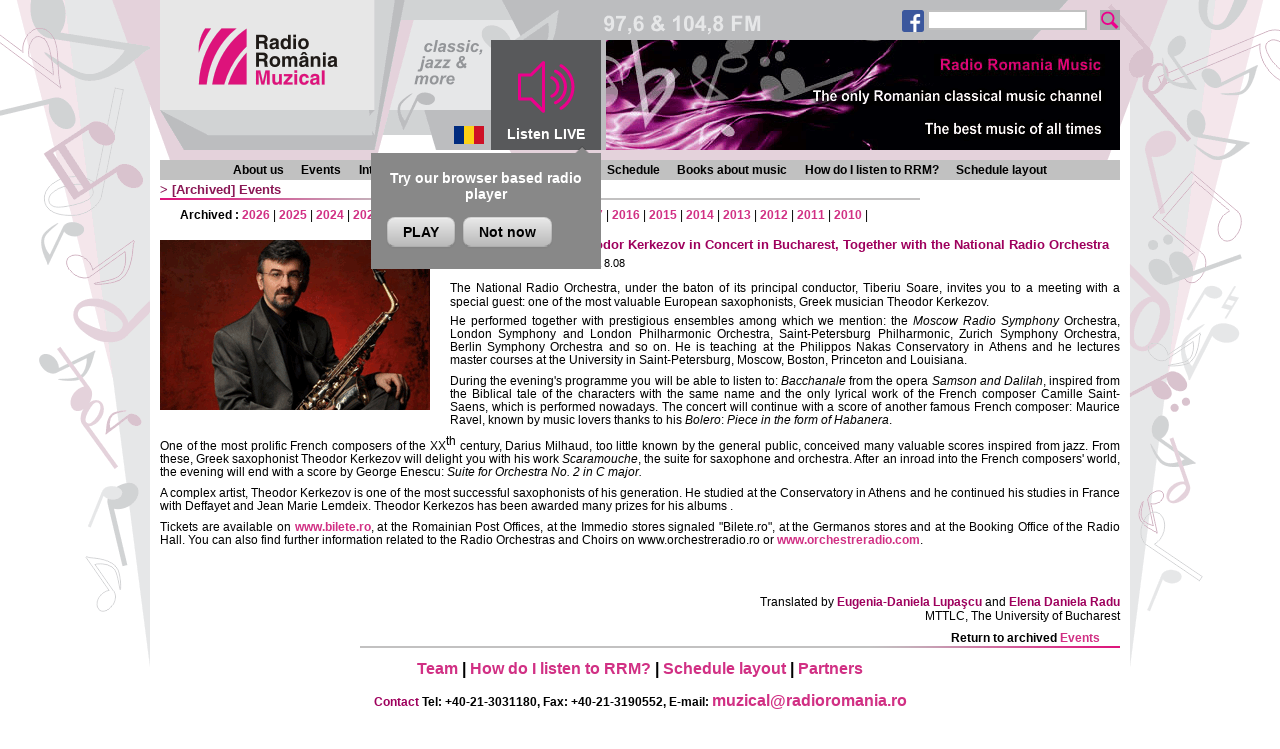

--- FILE ---
content_type: text/html;charset=iso-8859-2
request_url: https://en.romania-muzical.ro/articole/art.htm?c=21&g=1&arh=1&y=2013&a=1217551
body_size: 16542
content:

<!DOCTYPE HTML PUBLIC "-//W3C//DTD HTML 4.01 Transitional//EN" "http://www.w3.org/TR/html4/loose.dtd">
<html><!-- #BeginTemplate "/Templates/page.dwt" -->
<head>
<meta http-equiv="Content-Type" content="text/html; charset=iso-8859-2" />
<link rel="stylesheet" href="/style/page.css" type="text/css" />
<link rel="shortcut icon" href="/images/rrm-icon.png" />
<script type="text/javascript" src="/script/mylib.js"></script>
<script type="text/javascript" src="/script/swfobject.js"></script>
<script type="text/javascript" src="/script/jquery-1.11.1.min.js"></script>
<link href="/script/video/videoplayer.css" rel="stylesheet">
<script src="/script/video/videoplayer.js"></script>
<!-- === Tracker : Google Analytics ======================================= -->
<!-- Google tag (gtag.js) -->
<script async src="https://www.googletagmanager.com/gtag/js?id=G-QHG57H1QMC"></script>
<script>
  window.dataLayer = window.dataLayer || [];
  function gtag(){dataLayer.push(arguments);}
  gtag('js', new Date());
  gtag('config', 'G-QHG57H1QMC');
</script>
<!-- === END Tracker : Google Analytics ======================================= -->
<!-- #BeginEditable "doctitle" -->
<title>Radio Romania Muzical</title>
<script type="text/javascript" src="/script/swfobject.js"></script>
<!-- #EndEditable -->
</head>
<body>
<div id="container">
  <!-- === TOP ================================================================== -->
    <div id="top">
    <div id="header">
        <div id="site-logo"><a href="/"><img src="/images/rrm2_logo.png"></a></div>
        <div id="lang"><a href="http://www.romania-muzical.ro" target="_blank"><img src="/images/flag_ro.png" align="absmiddle"></a></div>
        <a href="javascript:;" id="livebtn">
            <div id="live">
                <img src="/images/live1.png" align="absmiddle" onMouseOver="this.src='/images/live2.png'" onMouseOut="this.src='/images/live1.png'"><span>Listen LIVE</span>
            </div>
        </a>
        <div class="new-player-promo">
            <p>Try our browser based radio player</p>
            <a class="notnow dismiss-promo" href="javascript:;" onClick="javascript:window.open('http://rrmplayer-en.srr.ro/browser-player.htm', 'Listen to Radio Romania Muzical', 'resizable=no,width=560,height=514')" target>PLAY</a><a class="notnow dismiss-promo" href="javascript:;">Not now</a>
        </div>
        <div id="header-current">
            <div id="header-current-content">
<div class="promo">
      <img src="https://static.srr.ro/banners/25/image/banner-file-6361-rrm2_en.png" alt="banner central 2014-10-31" title="banner central 2014-10-31">
</div>
</div>
        </div>
    </div>
    <div class="left-menu search-box">
        <form method="get" action="/search.htm">
            <a href="http://www.facebook.com/pages/Radio-Rom%C3%A2nia-Muzical/227784404990" target="_blank"><img height="22" src="/images/banner/fb29x29.png"></a>
<!--
            <a href="http://twitter.com/romaniamuzical" target="_blank"><img height="22" src="/images/banner/tw29x29.png" style="margin-right:25px"></a>
-->            
            <input style="vertical-align:top;" type="text" name="q" size="32" maxlength="255">
            <input style="vertical-align:top;" type="image" src="/images/search1.png" name="submit" onMouseDown="this.src='/images/search2.png'; return true;" onMouseUp="this.src='/images/search-btn.png'; return true;">
        </form>
    </div>
</div>
<script>
    function readCookie(name) {
        var nameEQ = name + "=";
        var ca = document.cookie.split(';');
        for(var i=0;i < ca.length;i++) {
            var c = ca[i];
            while (c.charAt(0)==' ') c = c.substring(1,c.length);
            if (c.indexOf(nameEQ) == 0) return c.substring(nameEQ.length,c.length);
        }
        return "";
    }
    function setCookie(name, value, days) {
        var date = new Date();
        date.setTime(date.getTime()+(days*24*60*60*1000));
        var expires = "; expires="+date.toGMTString();
        document.cookie = name+"="+value+expires+"; path=/";
    }
</script>
<script>
    jQuery(document).ready(function() {
        jQuery("#livebtn").click(function() {
            var playerWnd = window.open('http://rrmplayer-en.srr.ro/browser-player.htm', 'Listen live to Radio Romania Muzical', 'resizable=no,width=560,height=514');
            if(readCookie("PLAYER") == "") {
                jQuery(".new-player-promo").css("display", "none");
                setCookie("PLAYER", "true", 365);
            }
//            for(var i = 0; i<30; i++){
//                playerWnd.document.getElementById("liveplayer");
//            }
        });
        if(readCookie("PLAYER") == "") {
            jQuery(".new-player-promo").css("display", "inline-block");
            jQuery(".dismiss-promo").click(function() {
                jQuery(".new-player-promo").css("display", "none");
                setCookie("PLAYER", "true", 365);
            });
        }
    });
</script>
<!-- ====================================================================== -->
    <div id="top-menu">
      <div id="top-menu-1">
<div class="top-menu">
  <ul class="top-menu">
    <li><a href="/info/desc.htm?c=1991">About us</a></li>
    <li><a href="/articole/art-index.htm?c=21&g=1">Events</a></li>
    <li><a href="/articole/art-index.htm?c=18&g=2">Interviews</a></li>
    <li><a href="/articole/art-index.htm?c=19&g=2">Chronicles</a></li>
    <li><a href="/emisiuni">Programmes</a></li>
    <li><a href="/program">Schedule</a></li>
    <li><a href="/articole/art-index.htm?c=20&g=2">Books about music</a></li>
    <li><a href="/info/desc.htm?c=2021">How do I listen to RRM?</a></li>
    <li><a href="/info/desc.htm?c=2011">Schedule layout</a></li>
  </ul>
</div>
      </div>
    </div>
<!-- #BeginEditable "top" -->
<!--top -->
<!-- #EndEditable -->
  <!-- === CONTENT ============================================================== -->
  <hr class="edit">
  <div id="content">
    <div id="content-main">
      <!-- ========================================================================== -->
      <h2>
        <!-- #BeginEditable "main-title" -->
        <!-- if _parent_name --> &gt;<!-- _parent_name -->
        [Archived]
        <a href="/articole/art-index.htm?c=21&g=1">Events</a><!-- #EndEditable -->
      </h2>
      <div class="local-header">
        <!-- #BeginEditable "local-header" --><!-- local-header --><div></div><!-- #EndEditable -->
      </div>
      <div class="local-menu">
        <!-- #BeginEditable "local-menu" -->
        <div>
          <b>Archived :</b>
          <a href="/articole/art-arh.htm?c=21&g=1&y=2026">2026</a> 
          |
          <a href="/articole/art-arh.htm?c=21&g=1&y=2025">2025</a> 
          |
          <a href="/articole/art-arh.htm?c=21&g=1&y=2024">2024</a> 
          |
          <a href="/articole/art-arh.htm?c=21&g=1&y=2023">2023</a> 
          |
          <a href="/articole/art-arh.htm?c=21&g=1&y=2022">2022</a> 
          |
          <a href="/articole/art-arh.htm?c=21&g=1&y=2021">2021</a> 
          |
          <a href="/articole/art-arh.htm?c=21&g=1&y=2020">2020</a> 
          |
          <a href="/articole/art-arh.htm?c=21&g=1&y=2019">2019</a> 
          |
          <a href="/articole/art-arh.htm?c=21&g=1&y=2018">2018</a> 
          |
          <a href="/articole/art-arh.htm?c=21&g=1&y=2017">2017</a> 
          |
          <a href="/articole/art-arh.htm?c=21&g=1&y=2016">2016</a> 
          |
          <a href="/articole/art-arh.htm?c=21&g=1&y=2015">2015</a> 
          |
          <a href="/articole/art-arh.htm?c=21&g=1&y=2014">2014</a> 
          |
          <a href="/articole/art-arh.htm?c=21&g=1&y=2013">2013</a> 
          |
          <a href="/articole/art-arh.htm?c=21&g=1&y=2012">2012</a> 
          |
          <a href="/articole/art-arh.htm?c=21&g=1&y=2011">2011</a> 
          |
          <a href="/articole/art-arh.htm?c=21&g=1&y=2010">2010</a> 
          |
        </div>
        <!-- #EndEditable -->
      </div>
      <div class="content">
        <!-- #BeginEditable "main" -->
        <img src="https://static.srr.ro/images/articles/21/art-1217551-art-1216841-theodor-kerkezos_mare.gif" align="left">
        <h4>Greek Saxophonist Theodor Kerkezov in Concert in Bucharest, Together with the National Radio Orchestra</h4>
        <div class="small-text"> Monday, 21 October 2013
          , ora 8.08
          <br>
          &nbsp;</div>
        <div class="art">The National Radio Orchestra, under the baton of its principal conductor, Tiberiu Soare, invites you to a meeting with a special guest: one of the most valuable European saxophonists, Greek musician Theodor Kerkezov.
  <p style="margin-bottom: 6pt; text-align: justify; line-height: 115%;">He performed together with prestigious ensembles among which we mention: the <em>Moscow Radio Symphony</em> Orchestra, London Symphony and London Philharmonic Orchestra, Saint-Petersburg Philharmonic, Zurich Symphony Orchestra, Berlin Symphony Orchestra and so on. He is teaching at the Philippos Nakas Conservatory in Athens and he lectures master courses at the University in Saint-Petersburg, Moscow, Boston, Princeton and Louisiana.</p> 
  <p style="margin-bottom: 6pt; text-align: justify; line-height: 115%;">During the evening's programme you will be able to listen to: <em>Bacchanale</em> from the opera <em>Samson and Dalilah</em>, inspired from the Biblical tale of the characters with the same name and   the only lyrical work of the French composer Camille Saint-Saens, which is performed nowadays. The concert will continue with a score of another famous French composer: Maurice Ravel, known by music lovers thanks to his <em>Bolero</em>: <em>Piece in the form of Habanera</em>.</p> 
  <p style="margin-bottom: 6pt; text-align: justify; line-height: 115%;">One of the most prolific French composers of the XX<sup>th</sup> century, Darius Milhaud, too little known by the general public, conceived many valuable scores inspired from jazz. From these, Greek saxophonist Theodor Kerkezov will delight you with his work <em>Scaramouche</em>, the suite for saxophone and orchestra. After an inroad into the French composers' world, the evening will end with a score by George Enescu: <em>Suite for Orchestra No. 2 in C major.</em></p> 
  <p style="margin-bottom: 6pt; text-align: justify; line-height: 115%;">A complex artist, Theodor Kerkezov is one of the most successful saxophonists of his generation. He studied at the Conservatory in Athens and he continued his studies in France with Deffayet and Jean Marie Lemdeix. Theodor Kerkezos has been awarded many prizes for his albums .</p> 
  <p style="margin-bottom: 6pt; text-align: justify; line-height: 115%;"> Tickets are available on <a href="http://www.bilete.ro">www.bilete.ro</a>, at  the Romainian Post Offices, at  the  Immedio stores signaled &quot;Bilete.ro&quot;, at  the Germanos stores and at the Booking Office of the Radio Hall. You can also find further  information related to the Radio Orchestras and Choirs on www.orchestreradio.ro or <a href="http://www.orchestreradio.com">www.orchestreradio.com</a>.</p> 
  <p style="background: none repeat scroll 0% 0% white;"><br /></p><!--[if gte mso 9]><xml>
 <o:shapedefaults v:ext="edit" spidmax="1026"/>
</xml><![endif]--><!--[if gte mso 9]><xml>
 <o:shapelayout v:ext="edit">
  <o:idmap v:ext="edit" data="1"/>
 </o:shapelayout></xml><![endif]--></div>
        <div class="sig">
		<br>Translated by <b>Eugenia-Daniela Lupaşcu</b> and <b>Elena Daniela Radu</b><br>MTTLC, The University of Bucharest
		</div>
      <!-- left-menu -->
      <!-- right-menu -->
      <!-- #EndEditable -->
        <div class="back-link">
          <!-- #BeginEditable "back-link" -->
          <!-- back-link -->
          Return to archived <a href="/articole/art-arh.htm?c=21&g=1&y=2013">Events</a>
          <!-- #EndEditable -->
        </div>
        <div class="local-menu">
          <!-- #BeginEditable "local-menu2" --><!-- local-menu2 --><!-- #EndEditable -->
        </div>
		<div class="local-footer">
		  <!-- #BeginEditable "local-footer" --> 
		  <!-- local-footer -->
		  <!-- #EndEditable -->
		</div>
      </div>
      <!-- ========================================================================== -->
    </div>
  </div>
  <!-- === BOTTOM =============================================================== -->
<!-- #BeginEditable "bottom" -->
<!-- bottom -->
<!-- #EndEditable -->
  <hr class="edit">
  <div id="bottom">
     <!-- #BeginLibraryItem "/library/rrm2_linkbar-newsletter.lbi" --> 
<meta http-equiv="Content-Type" content="text/html; charset=iso-8859-2" />
<table width="960" cellspacing="0" cellpadding="0" align="center" class="linkbar">
  <tr> 
    <td align="center"> 
      <a href="/info/desc.htm?c=2001">Team</a> 
      | <a href="/info/desc.htm?c=2021">How do I listen to RRM?</a>
      | <a href="/info/desc.htm?c=2011">Schedule layout</a> 
      | <a href="/info/desc.htm?c=2031">Partners</a> 
    </td>
  </tr>
</table>
<!-- #EndLibraryItem --><!-- #BeginLibraryItem "/Library/rrm2_linkbar-contact.lbi" --> 
<meta http-equiv="Content-Type" content="text/html; charset=iso-8859-2" />
<table width="960" cellspacing="0" cellpadding="0" align="center" class="linkbar">
  <tr> 
    <td> 
      <div align="center"><b>Contact</b> Tel: +40-21-3031180, Fax: +40-21-3190552, 
        E-mail: <a href="mailto:muzical@radioromania.ro?Subject=Site [Romania Muzical]">muzical@radioromania.ro</a> 
      </div>
    </td>
  </tr>
</table>
<!-- #EndLibraryItem -->
<div id="stationbar"><!-- #BeginLibraryItem "/library/rrm2_stationbar.lbi" -->
<meta http-equiv="Content-Type" content="text/html; charset=iso-8859-2" />
<table width="960" cellspacing="0" cellpadding="0" align="center" class="stationbar">
  <tr> 
    <td><img src="/images/stationbar_left.png" width="18" height="50"></td>
    <td><img src="/images/stationbar_spacer.png"></td>
    <td><a href="http://www.radioromania.ro" target="_blank"><img src="/images/stationbar-srr.png" border="0"></a></td>
    <td><img src="/images/stationbar_spacer.png"></td>
    <td><a href="http://www.romania-actualitati.ro" target="_blank"><img src="/images/stationbar-rra.png" border="0"></a></td>
    <td><img src="/images/stationbar_spacer.png"></td>
    <td><a href="http://www.radioromaniacultural.ro/" target="_blank"><img src="/images/stationbar-rrc.png" border="0"></a></td>
    <td><img src="/images/stationbar_spacer.png"></td>
    <td><a href="http://www.romania-muzical.ro"><img src="/images/stationbar-rrm.png" border="0"></a></td>
    <td><img src="/images/stationbar_spacer.png"></td>
    <td><a href="http://www.romaniaregional.ro/" target="_blank"><img src="/images/stationbar-rrr.png" border="0"></a></td>
    <td><img src="/images/stationbar_spacer.png"></td>
    <td><a href="http://www.rri.ro" target="_blank"><img src="/images/stationbar-rri.png" border="0"></a></td>
    <td><img src="/images/stationbar_spacer.png"></td>
    <td><a href="http://www.antenasatelor.ro" target="_blank"><img src="/images/stationbar-sate.png" border="0"></a></td>
    <td><img src="/images/stationbar_spacer.png"></td>
    <td><a href="http://www.radio3net.ro" target="_blank"><img src="/images/stationbar-3net.png" border="0"></a></td>
    <td><img src="/images/stationbar_spacer.png"></td>
    <td><a href="http://www.orchestreradio.ro" target="_blank"><img src="/images/stationbar-orchestre.png" border="0"></a></td>
    <td><img src="/images/stationbar_spacer.png"></td>
    <td><a href="http://tnr.srr.ro" target="_blank"><img src="/images/stationbar-tnr.png" border="0"></a></td>
    <td><img src="/images/stationbar_spacer.png"></td>
    <td><img src="/images/stationbar_right.png" width="18" height="50"></td>
  </tr>
</table>
<!-- #EndLibraryItem --></div>
   <div id="footer"><!-- #BeginLibraryItem "/library/rrm2_footer.lbi" --> 
<meta http-equiv="Content-Type" content="text/html; charset=iso-8859-2" />
<b>Copyright &copy; 2000 - 2020 SOCIETATEA ROMÂNĂ DE RADIODIFUZIUNE</b> <br>
Str. General Berthelot, Nr. 60-64, RO-010165, Bucureşti, România<br>
E-mail: <a href="mailto:webmaster@srr.ro">webmaster@srr.ro</a>
<!-- #EndLibraryItem --></div>
  </div>
  <!-- === END END END ========================================================== -->
</div>
</body>
<!-- #EndTemplate --></html>


--- FILE ---
content_type: text/css
request_url: https://en.romania-muzical.ro/script/video/videoplayer.css
body_size: 15716
content:
/*!
Video.js Default Styles (http://videojs.com)
Version 4.9.1
Create your own skin at http://designer.videojs.com
*/
.vjs-default-skin {
	color:#ccc;
}
@font-face {
	font-family:VideoJS;
	src:url(/font/vjs.eot);
	src:url(/font/vjs.eot?#iefix) format('embedded-opentype'),url(/font/vjs.woff) format('woff'),url(/font/vjs.ttf) format('truetype'),url(/font/vjs.svg#icomoon) format('svg');
	font-weight:400;
	font-style:normal;
}
.vjs-default-skin .vjs-slider {
	outline:0;
	position:relative;
	cursor:pointer;
	padding:0;
	background-color:#333;
	background-color:rgba(51,51,51,.9);
}
.vjs-default-skin .vjs-slider:focus {
	-webkit-box-shadow:0 0 2em #fff;
	-moz-box-shadow:0 0 2em #fff;
	box-shadow:0 0 2em #fff;
}
.vjs-default-skin .vjs-slider-handle {
	position:absolute;
	left:0;
	top:0;
}
.vjs-default-skin .vjs-slider-handle:before {
	content:"\e009";
	font-family:VideoJS;
	font-size:1em;
	line-height:1;
	text-align:center;
	text-shadow:0 0 1em #fff;
	position:absolute;
	top:0;
	left:0;
	-webkit-transform:rotate(-45deg);
	-moz-transform:rotate(-45deg);
	-ms-transform:rotate(-45deg);
	-o-transform:rotate(-45deg);
	transform:rotate(-45deg);
}
.vjs-default-skin .vjs-control-bar {
	display:none;
	position:absolute;
	bottom:0;
	left:0;
	right:0;
	height:3em;
	background-color:#07141e;
	background-color:rgba(7,20,30,.7);
}
.vjs-default-skin.vjs-has-started .vjs-control-bar {
	display:block;
	visibility:visible;
	opacity:1;
	-webkit-transition:visibility .1s,opacity .1s;
	-moz-transition:visibility .1s,opacity .1s;
	-o-transition:visibility .1s,opacity .1s;
	transition:visibility .1s,opacity .1s;
}
.vjs-default-skin.vjs-has-started.vjs-user-inactive.vjs-playing .vjs-control-bar {
	display:block;
	visibility:hidden;
	opacity:0;
	-webkit-transition:visibility 1s,opacity 1s;
	-moz-transition:visibility 1s,opacity 1s;
	-o-transition:visibility 1s,opacity 1s;
	transition:visibility 1s,opacity 1s;
}
.vjs-default-skin.vjs-controls-disabled .vjs-control-bar {
	display:none;
}
.vjs-default-skin.vjs-using-native-controls .vjs-control-bar {
	display:none;
}
.vjs-default-skin.vjs-error .vjs-control-bar {
	display:none;
}
.vjs-audio.vjs-default-skin.vjs-has-started.vjs-user-inactive.vjs-playing .vjs-control-bar {
	opacity:1;
	visibility:visible;
}
@media \0screen {
	
    .vjs-default-skin.vjs-user-inactive.vjs-playing .vjs-control-bar :before {
	content:"";
};
}
.vjs-default-skin .vjs-control {
	outline:0;
	position:relative;
	float:left;
	text-align:center;
	margin:0;
	padding:0;
	height:3em;
	width:4em;
}
.vjs-default-skin .vjs-control:before {
	font-family:VideoJS;
	font-size:1.5em;
	line-height:2;
	position:absolute;
	top:0;
	left:0;
	width:100%;
	height:100%;
	text-align:center;
	text-shadow:1px 1px 1px rgba(0,0,0,.5);
}
.vjs-default-skin .vjs-control:focus:before,.vjs-default-skin .vjs-control:hover:before {
	text-shadow:0 0 1em #fff;
}
.vjs-default-skin .vjs-control:focus {
	;
}
.vjs-default-skin .vjs-control-text {
	border:0;
	clip:rect(0 0 0 0);
	height:1px;
	margin:-1px;
	overflow:hidden;
	padding:0;
	position:absolute;
	width:1px;
}
.vjs-default-skin .vjs-play-control {
	width:5em;
	cursor:pointer;
}
.vjs-default-skin .vjs-play-control:before {
	content:"\e001";
}
.vjs-default-skin.vjs-playing .vjs-play-control:before {
	content:"\e002";
}
.vjs-default-skin .vjs-playback-rate .vjs-playback-rate-value {
	font-size:1.5em;
	line-height:2;
	position:absolute;
	top:0;
	left:0;
	width:100%;
	height:100%;
	text-align:center;
	text-shadow:1px 1px 1px rgba(0,0,0,.5);
}
.vjs-default-skin .vjs-playback-rate.vjs-menu-button .vjs-menu .vjs-menu-content {
	width:4em;
	left:-2em;
	list-style:none;
}
.vjs-default-skin .vjs-mute-control,.vjs-default-skin .vjs-volume-menu-button {
	cursor:pointer;
	float:right;
}
.vjs-default-skin .vjs-mute-control:before,.vjs-default-skin .vjs-volume-menu-button:before {
	content:"\e006";
}
.vjs-default-skin .vjs-mute-control.vjs-vol-0:before,.vjs-default-skin .vjs-volume-menu-button.vjs-vol-0:before {
	content:"\e003";
}
.vjs-default-skin .vjs-mute-control.vjs-vol-1:before,.vjs-default-skin .vjs-volume-menu-button.vjs-vol-1:before {
	content:"\e004";
}
.vjs-default-skin .vjs-mute-control.vjs-vol-2:before,.vjs-default-skin .vjs-volume-menu-button.vjs-vol-2:before {
	content:"\e005";
}
.vjs-default-skin .vjs-volume-control {
	width:5em;
	float:right;
}
.vjs-default-skin .vjs-volume-bar {
	width:5em;
	height:.6em;
	margin:1.1em auto 0;
}
.vjs-default-skin .vjs-volume-level {
	position:absolute;
	top:0;
	left:0;
	height:.5em;
	width:100%;
	background:#66a8cc url(data:image/png;
	base64,iVBORw0KGgoAAAANSUhEUgAAAAYAAAAGCAYAAADgzO9IAAAAP0lEQVQIHWWMAQoAIAgDR/QJ/Ub//04+w7ZICBwcOg5FZi5iBB82AGzixEglJrd4TVK5XUJpskSTEvpdFzX9AB2pGziSQcvAAAAAAElFTkSuQmCC) -50% 0 repeat;
}
.vjs-default-skin .vjs-volume-bar .vjs-volume-handle {
	width:.5em;
	height:.5em;
	left:4.5em;
}
.vjs-default-skin .vjs-volume-handle:before {
	font-size:.9em;
	top:-.2em;
	left:-.2em;
	width:1em;
	height:1em;
}
.vjs-default-skin .vjs-volume-menu-button .vjs-menu {
	display:block;
	width:0;
	height:0;
	border-top-color:transparent;
}
.vjs-default-skin .vjs-volume-menu-button .vjs-menu .vjs-menu-content {
	height:0;
	width:0;
}
.vjs-default-skin .vjs-volume-menu-button:hover .vjs-menu,.vjs-default-skin .vjs-volume-menu-button .vjs-menu.vjs-lock-showing {
	border-top-color:rgba(7,40,50,.5);
}
.vjs-default-skin .vjs-volume-menu-button:hover .vjs-menu .vjs-menu-content,.vjs-default-skin .vjs-volume-menu-button .vjs-menu.vjs-lock-showing .vjs-menu-content {
	height:2.9em;
	width:10em;
}
.vjs-default-skin .vjs-progress-control {
	position:absolute;
	left:0;
	right:0;
	width:auto;
	font-size:.3em;
	height:1em;
	top:-1em;
	-webkit-transition:all .4s;
	-moz-transition:all .4s;
	-o-transition:all .4s;
	transition:all .4s;
}
.vjs-default-skin:hover .vjs-progress-control {
	font-size:.9em;
	-webkit-transition:all .2s;
	-moz-transition:all .2s;
	-o-transition:all .2s;
	transition:all .2s;
}
.vjs-default-skin .vjs-progress-holder {
	height:100%;
}
.vjs-default-skin .vjs-progress-holder .vjs-play-progress,.vjs-default-skin .vjs-progress-holder .vjs-load-progress,.vjs-default-skin .vjs-progress-holder .vjs-load-progress div {
	position:absolute;
	display:block;
	height:100%;
	margin:0;
	padding:0;
	width:0;
	left:0;
	top:0;
}
.vjs-default-skin .vjs-play-progress {
	background:#66a8cc url(data:image/png;
	base64,iVBORw0KGgoAAAANSUhEUgAAAAYAAAAGCAYAAADgzO9IAAAAP0lEQVQIHWWMAQoAIAgDR/QJ/Ub//04+w7ZICBwcOg5FZi5iBB82AGzixEglJrd4TVK5XUJpskSTEvpdFzX9AB2pGziSQcvAAAAAAElFTkSuQmCC) -50% 0 repeat;
}
.vjs-default-skin .vjs-load-progress {
	background:#646464;
	background:rgba(255,255,255,.2);
}
.vjs-default-skin .vjs-load-progress div {
	background:#787878;
	background:rgba(255,255,255,.1);
}
.vjs-default-skin .vjs-seek-handle {
	width:1.5em;
	height:100%;
}
.vjs-default-skin .vjs-seek-handle:before {
	padding-top:.1em;
}
.vjs-default-skin.vjs-live .vjs-time-controls,.vjs-default-skin.vjs-live .vjs-time-divider,.vjs-default-skin.vjs-live .vjs-progress-control {
	display:none;
}
.vjs-default-skin.vjs-live .vjs-live-display {
	display:block;
}
.vjs-default-skin .vjs-live-display {
	display:none;
	font-size:1em;
	line-height:3em;
}
.vjs-default-skin .vjs-time-controls {
	font-size:1em;
	line-height:3em;
}
.vjs-default-skin .vjs-current-time {
	float:left;
}
.vjs-default-skin .vjs-duration {
	float:left;
}
.vjs-default-skin .vjs-remaining-time {
	display:none;
	float:left;
}
.vjs-time-divider {
	float:left;
	line-height:3em;
}
.vjs-default-skin .vjs-fullscreen-control {
	width:3.8em;
	cursor:pointer;
	float:right;
}
.vjs-default-skin .vjs-fullscreen-control:before {
	content:"\e000";
}
.vjs-default-skin.vjs-fullscreen .vjs-fullscreen-control:before {
	content:"\e00b";
}
.vjs-default-skin .vjs-big-play-button {
	left:.5em;
	top:.5em;
	font-size:3em;
	display:block;
	z-index:2;
	position:absolute;
	width:4em;
	height:2.6em;
	text-align:center;
	vertical-align:middle;
	cursor:pointer;
	opacity:1;
	background-color:#07141e;
	background-color:rgba(7,20,30,.7);
	border:.1em solid #3b4249;
	-webkit-border-radius:.8em;
	-moz-border-radius:.8em;
	border-radius:.8em;
	-webkit-box-shadow:0 0 1em rgba(255,255,255,.25);
	-moz-box-shadow:0 0 1em rgba(255,255,255,.25);
	box-shadow:0 0 1em rgba(255,255,255,.25);
	-webkit-transition:all .4s;
	-moz-transition:all .4s;
	-o-transition:all .4s;
	transition:all .4s;
}
.vjs-default-skin.vjs-big-play-centered .vjs-big-play-button {
	left:50%;
	margin-left:-2.1em;
	top:50%;
	margin-top:-1.4000000000000001em;
}
.vjs-default-skin.vjs-controls-disabled .vjs-big-play-button {
	display:none;
}
.vjs-default-skin.vjs-has-started .vjs-big-play-button {
	display:none;
}
.vjs-default-skin.vjs-using-native-controls .vjs-big-play-button {
	display:none;
}
.vjs-default-skin:hover .vjs-big-play-button,.vjs-default-skin .vjs-big-play-button:focus {
	outline:0;
	border-color:#fff;
	background-color:#505050;
	background-color:rgba(50,50,50,.75);
	-webkit-box-shadow:0 0 3em #fff;
	-moz-box-shadow:0 0 3em #fff;
	box-shadow:0 0 3em #fff;
	-webkit-transition:all 0s;
	-moz-transition:all 0s;
	-o-transition:all 0s;
	transition:all 0s;
}
.vjs-default-skin .vjs-big-play-button:before {
	content:"\e001";
	font-family:VideoJS;
	line-height:2.6em;
	text-shadow:.05em .05em .1em #000;
	text-align:center;
	position:absolute;
	left:0;
	width:100%;
	height:100%;
}
.vjs-error .vjs-big-play-button {
	display:none;
}
.vjs-error-display {
	display:none;
}
.vjs-error .vjs-error-display {
	display:block;
	position:absolute;
	left:0;
	top:0;
	width:100%;
	height:100%;
}
.vjs-error .vjs-error-display:before {
	content:'X';
	font-family:Arial;
	font-size:4em;
	color:#666;
	line-height:1;
	text-shadow:.05em .05em .1em #000;
	text-align:center;
	vertical-align:middle;
	position:absolute;
	left:0;
	top:50%;
	margin-top:-.5em;
	width:100%;
}
.vjs-error-display div {
	position:absolute;
	bottom:1em;
	right:0;
	left:0;
	font-size:1.4em;
	text-align:center;
	padding:3px;
	background:#000;
	background:rgba(0,0,0,.5);
}
.vjs-error-display a,.vjs-error-display a:visited {
	color:#F4A460;
}
.vjs-loading-spinner {
	display:none;
	position:absolute;
	top:50%;
	left:50%;
	font-size:4em;
	line-height:1;
	width:1em;
	height:1em;
	margin-left:-.5em;
	margin-top:-.5em;
	opacity:.75;
}
.vjs-waiting .vjs-loading-spinner,.vjs-seeking .vjs-loading-spinner {
	display:block;
	-webkit-animation:spin 1.5s infinite linear;
	-moz-animation:spin 1.5s infinite linear;
	-o-animation:spin 1.5s infinite linear;
	animation:spin 1.5s infinite linear;
}
.vjs-error .vjs-loading-spinner {
	display:none;
	-webkit-animation:none;
	-moz-animation:none;
	-o-animation:none;
	animation:none;
}
.vjs-default-skin .vjs-loading-spinner:before {
	content:"\e01e";
	font-family:VideoJS;
	position:absolute;
	top:0;
	left:0;
	width:1em;
	height:1em;
	text-align:center;
	text-shadow:0 0 .1em #000;
}
@-moz-keyframes spin {
	0% {
	-moz-transform:rotate(0deg);
}
100% {
	-moz-transform:rotate(359deg);
};
}
@-webkit-keyframes spin {
	0% {
	-webkit-transform:rotate(0deg);
}
100% {
	-webkit-transform:rotate(359deg);
};
}
@-o-keyframes spin {
	0% {
	-o-transform:rotate(0deg);
}
100% {
	-o-transform:rotate(359deg);
};
}
@keyframes spin {
	0% {
	transform:rotate(0deg);
}
100% {
	transform:rotate(359deg);
};
}
.vjs-default-skin .vjs-menu-button {
	float:right;
	cursor:pointer;
}
.vjs-default-skin .vjs-menu {
	display:none;
	position:absolute;
	bottom:0;
	left:0;
	width:0;
	height:0;
	margin-bottom:3em;
	border-left:2em solid transparent;
	border-right:2em solid transparent;
	border-top:1.55em solid #000;
	border-top-color:rgba(7,40,50,.5);
}
.vjs-default-skin .vjs-menu-button .vjs-menu .vjs-menu-content {
	display:block;
	padding:0;
	margin:0;
	position:absolute;
	width:10em;
	bottom:1.5em;
	max-height:15em;
	overflow:auto;
	left:-5em;
	background-color:#07141e;
	background-color:rgba(7,20,30,.7);
	-webkit-box-shadow:-.2em -.2em .3em rgba(255,255,255,.2);
	-moz-box-shadow:-.2em -.2em .3em rgba(255,255,255,.2);
	box-shadow:-.2em -.2em .3em rgba(255,255,255,.2);
}
.vjs-default-skin .vjs-menu-button:hover .vjs-control-content .vjs-menu,.vjs-default-skin .vjs-control-content .vjs-menu.vjs-lock-showing {
	display:block;
}
.vjs-default-skin .vjs-menu-button ul li {
	list-style:none;
	margin:0;
	padding:.3em 0;
	line-height:1.4em;
	font-size:1.2em;
	text-align:center;
	text-transform:lowercase;
}
.vjs-default-skin .vjs-menu-button ul li.vjs-selected {
	background-color:#000;
}
.vjs-default-skin .vjs-menu-button ul li:focus,.vjs-default-skin .vjs-menu-button ul li:hover,.vjs-default-skin .vjs-menu-button ul li.vjs-selected:focus,.vjs-default-skin .vjs-menu-button ul li.vjs-selected:hover {
	outline:0;
	color:#111;
	background-color:#fff;
	background-color:rgba(255,255,255,.75);
	-webkit-box-shadow:0 0 1em #fff;
	-moz-box-shadow:0 0 1em #fff;
	box-shadow:0 0 1em #fff;
}
.vjs-default-skin .vjs-menu-button ul li.vjs-menu-title {
	text-align:center;
	text-transform:uppercase;
	font-size:1em;
	line-height:2em;
	padding:0;
	margin:0 0 .3em;
	font-weight:700;
	cursor:default;
}
.vjs-default-skin .vjs-subtitles-button:before {
	content:"\e00c";
}
.vjs-default-skin .vjs-captions-button:before {
	content:"\e008";
}
.vjs-default-skin .vjs-chapters-button:before {
	content:"\e00c";
}
.vjs-default-skin .vjs-chapters-button.vjs-menu-button .vjs-menu .vjs-menu-content {
	width:24em;
	left:-12em;
}
.vjs-default-skin .vjs-captions-button:focus .vjs-control-content:before,.vjs-default-skin .vjs-captions-button:hover .vjs-control-content:before {
	-webkit-box-shadow:0 0 1em #fff;
	-moz-box-shadow:0 0 1em #fff;
	box-shadow:0 0 1em #fff;
}
.video-js {
	background-color:#000;
	position:relative;
	padding:0;
	font-size:10px;
	vertical-align:middle;
	font-weight:400;
	font-style:normal;
	font-family:Arial,sans-serif;
	-webkit-user-select:none;
	-moz-user-select:none;
	-ms-user-select:none;
	user-select:none;
}
.video-js .vjs-tech {
	position:absolute;
	top:0;
	left:0;
	width:100%;
	height:100%;
}
.video-js:-moz-full-screen {
	position:absolute;
}
body.vjs-full-window {
	padding:0;
	margin:0;
	height:100%;
	overflow-y:auto;
}
.video-js.vjs-fullscreen {
	position:fixed;
	overflow:hidden;
	z-index:1000;
	left:0;
	top:0;
	bottom:0;
	right:0;
	width:100%!important;
	height:100%!important;
	_position:absolute;
}
.video-js:-webkit-full-screen {
	width:100%!important;
	height:100%!important;
}
.video-js.vjs-fullscreen.vjs-user-inactive {
	cursor:none;
}
.vjs-poster {
	background-repeat:no-repeat;
	background-position:50% 50%;
	background-size:contain;
	cursor:pointer;
	margin:0;
	padding:0;
	position:absolute;
	top:0;
	right:0;
	bottom:0;
	left:0;
}
.vjs-poster img {
	display:block;
	margin:0 auto;
	max-height:100%;
	padding:0;
	width:100%;
}
.video-js.vjs-using-native-controls .vjs-poster {
	display:none;
}
.video-js .vjs-text-track-display {
	text-align:center;
	position:absolute;
	bottom:4em;
	left:1em;
	right:1em;
}
.video-js.vjs-user-inactive.vjs-playing .vjs-text-track-display {
	bottom:1em;
}
.video-js .vjs-text-track {
	display:none;
	font-size:1.4em;
	text-align:center;
	margin-bottom:.1em;
	background-color:#000;
	background-color:rgba(0,0,0,.5);
}
.video-js .vjs-subtitles {
	color:#fff;
}
.video-js .vjs-captions {
	color:#fc6;
}
.vjs-tt-cue {
	display:block;
}
.video-js.vjs-fullscreen .vjs-text-track {
	font-size:3em;
}
.vjs-default-skin .vjs-hidden {
	display:none;
}
.vjs-lock-showing {
	display:block!important;
	opacity:1;
	visibility:visible;
}
.vjs-no-js {
	padding:20px;
	color:#ccc;
	background-color:#333;
	font-size:18px;
	font-family:Arial,sans-serif;
	text-align:center;
	width:300px;
	height:150px;
	margin:0 auto;
    
    display:none;
}
.vjs-no-js a,.vjs-no-js a:visited {
	color:#F4A460;
}


--- FILE ---
content_type: text/css
request_url: https://en.romania-muzical.ro/style/struct.css
body_size: 7451
content:
/* struct.css
 * ************************************************************************
 * struture styles.
 *
 */

/* *** page structure ******************************************************** */
BODY {
  background-color: #FFF;
  background-image: url(/images/rrm2_page_bg.png);
  background-repeat: no-repeat;
  background-position: top center;
}

#container {
  width: 960px;
  margin-top: 0;
  margin-bottom: 0;
  margin-left: auto;
  margin-right: auto;
}

/* *** page top ******************************************************** */
#top {
  margin-bottom: 10px;
}
#top IMG {
  margin: 0;
}
#top A {
  color: #000;
  text-decoration:none;
}
#top A:hover {
  color: #000;
  text-decoration:underline;
}

/* *** page header ******************************************************** */
#header {
  height: 150px;
  margin-bottom: 10px;
/*
  background-color: #DEDEDE;
  background-image: url(/images/rrm2_header_bg.jpg);
*/  
}
#header > #site-logo {
  width: 214px;
  height: 110px;
  float: left;
  text-align: center;
  background-color: #E7E7E7;
}
#site-logo IMG {
  margin-top: 11px;
}
#header > #header-current {
  width: 514px;
  height: 110px;
  margin-top: 40px;
  float: right;
  background-color: #FFF;
  display: table;
}
#header > #header-current > #header-current-content {
  display: table-cell;
  vertical-align: middle;
  text-align: center;
  outline: 0px #F00 dashed;
}

#header > #lang {
  margin-top: 122px;
  margin-left: 72px;
  width: 45px;
  height: 30px;
  float: left;
  text-align: center;
}
#header > #lang IMG {
  margin-top: 3px;
}
#header > A > #live {
  margin-top: 40px;
  width: 110px;
  height: 110px;
  float: left;
  text-align: center;
  background-color: #58595B;
} 
#header > A > #live IMG {
  margin-top: 20px;
  margin-bottom: 12px;
  display: block;
  margin-left: auto;
  margin-right: auto;
}
#header > A > #live SPAN {
  color: white;
  font-size: 14px;
  font-weight: 900;
  text-align: center;
}

.index-all {
    width: 159px;
    height: 100px;
    font-size: 9pt;
    float: left;
    display: inline-block;
    text-align: left;
    vertical-align: middle;
    padding: 5px;
    font-weight: normal;
    overflow: hidden;
}
.index-all span  {
    font-size: 16px;
    font-weight: bold;
}
.index-all a  {
    font-size: 16px;
    color: #D90880 !important;
}
.index-all span.time {
    color: #D90880 !important;
}
.index-all span.title  {
    font-size: 11pt;
}
.index-all span.when  {
    color: #9E004B;
}
.index-now  {
    margin-left: 445px;
    margin-top: -120px;
    background-color: white;
}
.index-next  {
  margin-left: 618px;
  margin-top: -120px;
  background-color: #D2D3D5;
}
.index-then  {
  margin-left: 790px;
  margin-top: -120px;
  background-color: #B5B6BA;
}
/* *** search form *********************************************************** */
.search-box  {
  margin-top: -150px;
  float: right;
}
.search-box FORM {
  margin: 0;
  padding: 0;
}
.search-box INPUT[type=text] {
  width: 156px;
  height: 16px;
  background-color: #FFF;
  border: 2px #C1C1C1 solid;
  margin: 0;
  margin-right: 10px;
  padding: 0;
}
.search-box INPUT[type=text]:hover {
  background-color: #E7E7E7;
}
.search-box INPUT[type=image] {
  margin: 0;
  padding: 0;
  width: 20px;
  height: 20px;
  vertical-align: bottom;
}
/* *** END search form *********************************************************** */


/* *** top-menu ******************************************************** */
#top-menu {
  text-align: center;
}
#top-menu-1 {
  min-height: 20px;
  text-align: center;
  background-color: #C1C1C1;
}
#top-menu-2 {
  min-height: 20px;
  text-align: center;
  background-color: #A9A9A9;
}
#top-menu-3 {
  min-height: 20px;
  text-align: center;
  background-color: #C1C1C1;
}

/* *** page contents ******************************************************** */
#content {
  min-height: 20em;
  margin-bottom: 10px;
  outline: 0px #00F dashed;
}

#content-left {
  min-height: 10em;
  width: 190px;
  margin-right: 10px;
  margin-bottom: 10px;
  float: left;
  outline: 0px #F00 dashed;
}
#content-main {
  min-height: 10em;
  outline: 0px #0F0 dashed;
}

/* *** page bottom ******************************************************** */
#bottom {
  clear: both;
}

#bottom > #footer {
  min-height: 50px;
  background-color: #FFF;
  border-top: 2px #C2C2C2 solid;
  color: #828282;
  font-size: 8pt;
  text-align: center;
  padding-top: 5px;
  padding-bottom: 5px;
}
#bottom > #footer A {
  font-weight: normal;
  font-size: 8pt;
  color: #828282;
}

/* *** END page structure ******************************************************** */

/* ======================================================================== */
/* *** linkbar ************************************************************ */
.linkbar {
  margin-bottom: 10px;
}
.linkbar td, .linkbar a {
    font-size: 16px;
}
.linkbar B {
  color: #9E005D;
}
.linkbar TD {
  text-align: center;
  font-weight: bold;
  padding-top: 2px;
  padding-bottom: 2px;
}
/* *** END linkbar ************************************************************ */

/* ======================================================================== */
/* *** stations link bar ************************************************** */
.stationbar {
  width: 960px;
  height: 48px;
  margin-bottom: 10px;
  table-layout: auto;
  background-color: #FFF;
}
.stationbar TD {
  margin: 0px;
  border: 0px;
  padding: 0px;
}
.stationbar IMG {
  padding: 0px;
  border: 0px;
  margin: 0px;
}
.stationbar A {
  padding: 0px;
  border: 0px;
  margin: 0px;
}
/* *** END stations link bar ********************************************** */

/* *** index ******************************************************************* */
.index-cat-line {
  display: table;
  margin-bottom: 10px;
}
.index-cat-cell {
  width: 246px;
  float: left;
  display: table-cell;
}
.index-cat-cell H2 {
  margin-bottom: 10px;
}
.index-cat-spacing {
  width: 10px;
  height: 10px;
  float: left;
  display: table-cell;
}
.index-cat-img {
  min-height: 120px;
}
.index-cat-img IMG {
  margin:0;
  margin-right: 10px !important;
  float: left;
  width: 80px;
  height: 120px;
  border: 0;
}
.index-cat-img A.title {
  color: #000;
}

.index-cat-noimg {
}
.index-cat-noimg A, .index-cat-noimg A:hover, .index-cat-noimg A:active, .index-cat-noimg A:visited {
  color: #666;
}

.index-static-line {
  display: table;
  margin-bottom: 10px;
}
.index-static-cell {
  width: 375px;
  height: 120px;
  float: left;
  display: table-cell;
  outline: 0px #AAA dashed;
}
.index-static-cell IMG {
  border: 0 !important;
  margin: 0 !important;
  padding: 0 !important;
}
.index-static-border {
  border-left: 2px #C1C1C1 solid;
  border-top: 2px #C1C1C1 solid;
  border-bottom: 2px #C1C1C1 solid;
  width: 170px;
  height: 100px;
  padding: 8px;
  float: left;
}
.index-static-noborder {
  border:0;
  padding:0;
  width: 187px;
  height: 120px;
  float: right;
}
.index-static-spacing {
  width: 10px;
  height: 10px;
  float: left;
  display: table-cell;
}

/* *** END index ******************************************************************* */
